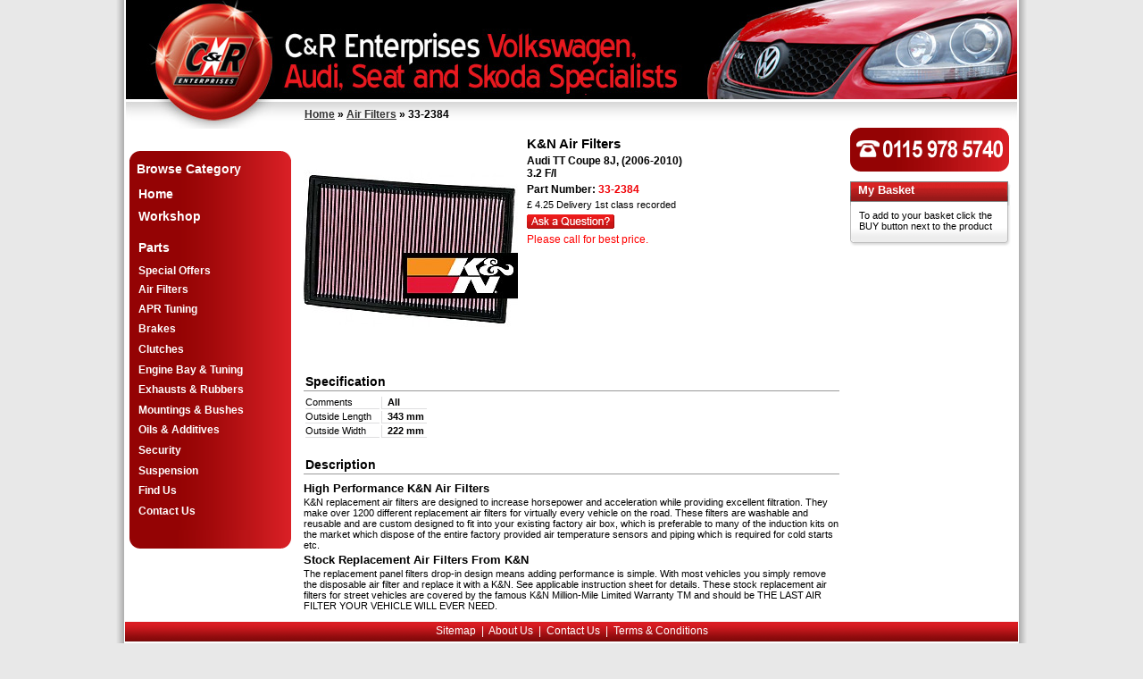

--- FILE ---
content_type: text/html
request_url: https://www.candrenterprises.co.uk/shop/k-n-air-filters-audi-2006-2010-6.html
body_size: 4554
content:

<!DOCTYPE html PUBLIC "-//W3C//DTD XHTML 1.0 Transitional//EN" "http://www.w3.org/TR/xhtml1/DTD/xhtml1-transitional.dtd">
<html xmlns="http://www.w3.org/1999/xhtml">
<head>
<title>K&amp;N Air Filters, Audi TT Coupe 8J,   (2006-2010) 3.2  
 F/I  
</title>
<meta name="description" content="K&amp;N Air Filters" />
<meta name="keywords" content="K&N Air Filters,Air Filters" />
<meta name="distribution" content="Global" />
<meta name="rating" content="Safe For Kids" />
<meta name="Author" content="C & R Enterprises"/>
<meta name="copyright" content="C & R Enterprises" /> 
<meta http-equiv="content-language" content="en">
<meta http-equiv="content-type" content="text/html;charset=iso-8859-1" />


<!-- HEADER START -->

<link rel="stylesheet" type="text/css" href="/assets/css/screen.css?new">
<link rel="stylesheet" type="text/css" href="/assets/css/jquery.superbox.css">
<script language="JavaScript" type="text/JavaScript" src="/assets/js/site.js" ></script>
<script language="JavaScript" type="text/JavaScript" src="/assets/js/products.js"></script>
<script language="JavaScript" type="text/JavaScript" src="/assets/js/jquery.js"></script>
<script language="JavaScript" type="text/JavaScript" src="/assets/js/jqmodal.js"></script>
<script language="JavaScript"  type="text/JavaScript" src="/assets/js/jquery.superbox.js"></script>   
 <meta name="google-site-verification" content="cqU874x9RGXAO4EPB2QhMOBUuvclvEF5WH9t0diU5as" />
</head>
<body id="body" >  


<div id="wrapper">
    <div id="header">
      <div id="logo">
      <div id="home"><a href="https://www.candrenterprises.co.uk"><img src="/assets/img/graphics/home_link.gif" alt="C&R Homepage" width="180" height="120"></a></div>
<div id="breadcrumb"><div class="path"><div class="path"><a href="https://www.candrenterprises.co.uk/" class='topnav'>Home</a>  &raquo; <a href='/shop/air-filters/' class='topnav'>Air Filters</a>  &raquo; 33-2384</div></div></div>
      </div>
      	   
</div>	
    

    
	<div id="container">    
    
 
    
    
    
<!-- HEADER END -->

<!-- LEFT NAV START-->
<div id="left">

<div id="navtop">&nbsp;</div><div id="nav"><ul><li><div class="section-title">Browse Category</div><ul><li><a href="https://www.candrenterprises.co.uk" style="font-size:1.15em">Home</a></li><li style="font-size:1.15em"><a href="/info/garageservices/">Workshop</a></li><li style='font-size:1.15em;font-weight:bold;padding-left:0px;color:#FFFFFF;padding-top:10px;padding-bottom:2px'><a href="https://www.candrenterprises.co.uk/shop/audi-seat-skoda-vw-parts/" >Parts </a></li>
<li ><a href="https://www.candrenterprises.co.uk/shop/special-offers/" >Special Offers </a></li>
<li ><a href="https://www.candrenterprises.co.uk/shop/air-filters/" class="selected">Air Filters </a></li>
<li ><a href="https://www.candrenterprises.co.uk/shop/apr-tuning/" >APR Tuning </a></li>
<li ><a href="https://www.candrenterprises.co.uk/shop/performance-brake-discs-brake-pads-brake-hoses/" >Brakes </a></li>
<li ><a href="https://www.candrenterprises.co.uk/shop/clutches-gearboxes/" >Clutches </a></li>
<li ><a href="https://www.candrenterprises.co.uk/shop/engine-bay-tuning/" >Engine Bay &amp; Tuning </a></li>
<li ><a href="https://www.candrenterprises.co.uk/shop/exhausts/" >Exhausts &amp; Rubbers </a></li>
<li ><a href="https://www.candrenterprises.co.uk/shop/mountings-bushes/" >Mountings &amp; Bushes </a></li>
<li ><a href="https://www.candrenterprises.co.uk/shop/oils-additives/" >Oils &amp; Additives </a></li>
<li ><a href="https://www.candrenterprises.co.uk/shop/security/" >Security </a></li>
<li ><a href="https://www.candrenterprises.co.uk/shop/suspension/" >Suspension </a></li>
<li ><a href="https://www.candrenterprises.co.uk/shop/find-us/" >Find Us </a></li>
<li ><a href="https://www.candrenterprises.co.uk/info/contact-us/" >Contact Us </a></li>

</ul></div><div id="navcap"></div><br />

<br />
   
   <div class="promo">

</div>

</div>
<!--LEFT NAV END-->

<!-- CENTER START -->
<div id="content" >
 

<div id="product-content">

<h1>K&N Air Filters</h1>



<strong>Audi TT Coupe 8J,   (2006-2010)</strong>

<br /><strong>3.2  
 F/I  
</strong>

                <form  id="product-buy" name="productbuy" action="" method="get" >     
                
                
                <h2 class="spc">Part Number: <span id="stockcode" style="color:#F00006"><strong>33-2384</strong></span></h2>
               
			   <!--<div class="reviews">&pound; 4.25 Delivery 1st class recorded</div>-->
                <div class="delivery">&pound; 4.25 Delivery 1st class recorded</div>   
               
                <div class="aaq"><a href="Javascript:void(0);" onclick="openWin('/store/question/?pid=4061' ,450,640,'askquestion')"><img src="/assets/img/buttons/ask_a_question.gif" width="98" height="18" alt="Ask a question" /></a>
                </div>
                
                
               	
<!--                <span class="price-text"> Price&nbsp;</span><span id="price" ><span id='pr'>&pound;0</span></span>-->
                 
             <span class="redtxt">Please call for best price.</span>
             
                
</form>
                  
                 
    
</div>


<div id="product-media">
        <div class="imgbox"><a href="https://www.candrenterprises.co.uk/store/product/enlarge.asp?wpid=4061&mfid=1145" rel="superbox[ajax][/store/product/enlarge.asp?wpid=4061&mfid=1145]" target="_blank"><img src="/assets/shop/pd/001145.jpg" width="240" height = "240" id="product_image" alt="33-2384 K&N Air Filters Audi TT Coupe 8J,   (2006-2010)" title="Click to Enlarge" /></a><div style="height:22px;"><div id="product_enlarge"><img src="/assets/img/icons/enlarge_image.gif" alt="Enlarge Image" align="top" /></div></div></div>
			
             
		  <script type="text/javascript">
        
            /* <![CDATA[ */
        

		$().ready(function() {
			$.superbox();
		});


		
	var prodMediaArray = new Array();
prodMediaArray[0]={media_001145: '/assets/shop/pd/001145.jpg'};
prodMediaArray[1]={media_001145: ''};

	
	
               
            function preloadMedia() 
                {
                    var  mediaImgs = new Array ('001145.jpg');
                    var mediaImages = new Array;
                   for (var  mediaNum = 0; mediaNum <  mediaImgs.length; mediaNum++) 
                    {
                       mediaImages[mediaNum] = new Image(280,280);
                        mediaImages[mediaNum].src = ('/assets/shop/pd/' +  mediaImgs[mediaNum]);
                   }
                }
                    
              preloadMedia ();			
                
            /* ]]> */
                    
            </script>	
            
</div>       




 

 		<div id="product-info">


   
 
<!--		 
        <div id="title"><div id="title-desc"><a href="javascript:void(0);" onclick="spec_toggle(0);getProdDetails('4061')">Product Information</a></div>   <div id="title-desc"><a href="javascript:void(0);" onclick="spec_toggle(0);getProdDetails('4061')">Specification</a></div>   <div id="title-reviews"><a href="javascript:void(0);" onclick="spec_toggle(1);getReviews('4061');">Customer Reviews</a></div></div>
        <div class="clear"></div>
        -->
        
       

  
  
  
 
  
    <div class="bottompanel">
    <ul class="tabs">
    <li><span>Specification</span></li>
    </ul>        
    </div>  
   
        <div id="product-spec">
 
         <table border="0" cellpadding="0" cellspacing="2" class="prodtbl"><tr><td  class="prodtblcol" valign="top">   Comments &nbsp;</td><td valign="top" class="hrline"><strong> All </strong>&nbsp;</td></tr>
<tr><td  class="prodtblcol" valign="top">   Outside Length &nbsp;</td><td valign="top" class="hrline"><strong> 343 mm</strong>&nbsp;</td></tr>
<tr><td  class="prodtblcol" valign="top">   Outside Width &nbsp;</td><td valign="top" class="hrline"><strong> 222 mm</strong>&nbsp;</td></tr>
   </table><br/>


         </div>
         

   <div class="bottompanel">
<ul class="tabs">
<li><span>Description</span></li>
</ul>        
   </div>  
  
        <div id="product-desc">
         <h2>High Performance K&N Air Filters</h2>K&N replacement air filters are designed to increase horsepower and acceleration while providing excellent filtration. They make over 1200 different replacement air filters for virtually every vehicle on the road. These filters are washable and reusable and are custom designed to fit into your existing factory air box, which is preferable to many of the induction kits on the market which dispose of the entire factory provided air temperature sensors and piping which is required for cold starts etc.<h2>Stock Replacement Air Filters From K&N</h2>The replacement panel filters drop-in design means adding performance is simple. With most vehicles you simply remove the disposable air filter and replace it with a K&N. See applicable instruction sheet for details. These stock replacement air filters for street vehicles are covered by the famous K&N Million-Mile Limited Warranty TM and should be THE LAST AIR FILTER YOUR VEHICLE WILL EVER NEED.
         </div>
  




       

</div> 
         
        



<script type="text/javascript">

$('#convert-size').click(function() {

getSizeConverter();
});

</script>

</div>
<!-- CENTER END  -->

<!-- RIGHT NAV START  -->
<div id="right">


<!-- <div class="block_style_4"><div class="title">Search</div><div class="content">
 

         <form action="/store/search.asp" method="get" name="globalSearch">
			    <div class="search">
			        <input class="box" name="q" value="Keyword, product code" onfocus="if(this.value =='Keyword, product code') {this.value = '';}" type="text" style="width:130px">
			        <input class="searchButton" src="/assets/img/buttons/go.gif" alt="Search" name="submit" type="image">
			    </div>
		    </form>

 </div></div>-->




<img src="/assets/img/graphics/telephone.gif" width="178" height="51" alt="Telephone CandR Enterprises" />



<div class="basket_sum"><div class="basket_sum_hdr">My Basket</div><div class="basket_sum_nocontent">To add to your basket click the BUY button next to the product<br /><br /></div></div>
<br />
<br />
</div>






<!-- RIGHT NAV END -->

<!-- FOOTER -->


</div> <!-- container end -->
         <div id="footer">
         <div class="footermenu">
           <a href="/shop/sitemap/">Sitemap</a>&nbsp; |    &nbsp;<a href="https://www.candrenterprises.co.uk/info/about-us/">About Us</a>&nbsp; | &nbsp;<a href="https://www.candrenterprises.co.uk/info/contact-us/">Contact Us</a>&nbsp; | &nbsp;<a href="https://www.candrenterprises.co.uk/info/terms-conditions/">Terms  &amp; Conditions</a>
         </div>
           
</div>
  
 </div> <!-- wrapper end -->

 <div class="footer-info"><img src="/assets/img/icons/credit-card-payments.gif" alt="We accept the following payment methods" width="425" height="48" /></div>
 



<!--<script type="text/javascript" src="http://s9.addthis.com/js/widget.php?v=10"></script> -->
<div class="spt">
  
</div>

<script type="text/javascript">
var gaJsHost = (("https:" == document.location.protocol) ? "https://ssl." : "http://www.");
document.write(unescape("%3Cscript src='" + gaJsHost + "google-analytics.com/ga.js' type='text/javascript'%3E%3C/script%3E"));
</script>
<script type="text/javascript">
var pageTracker = _gat._getTracker("UA-12713865-1");
pageTracker._initData();
pageTracker._trackPageview();
</script>

<script type="text/javascript">
//if (document.all)
//document.onmousedown=disableclick
//else if (document.getElementById)
//document.onmouseup=disableclick
//else if (document.layers)
//associateimages()
</script>
</body>
</html>


<!-- FOOTER END -->